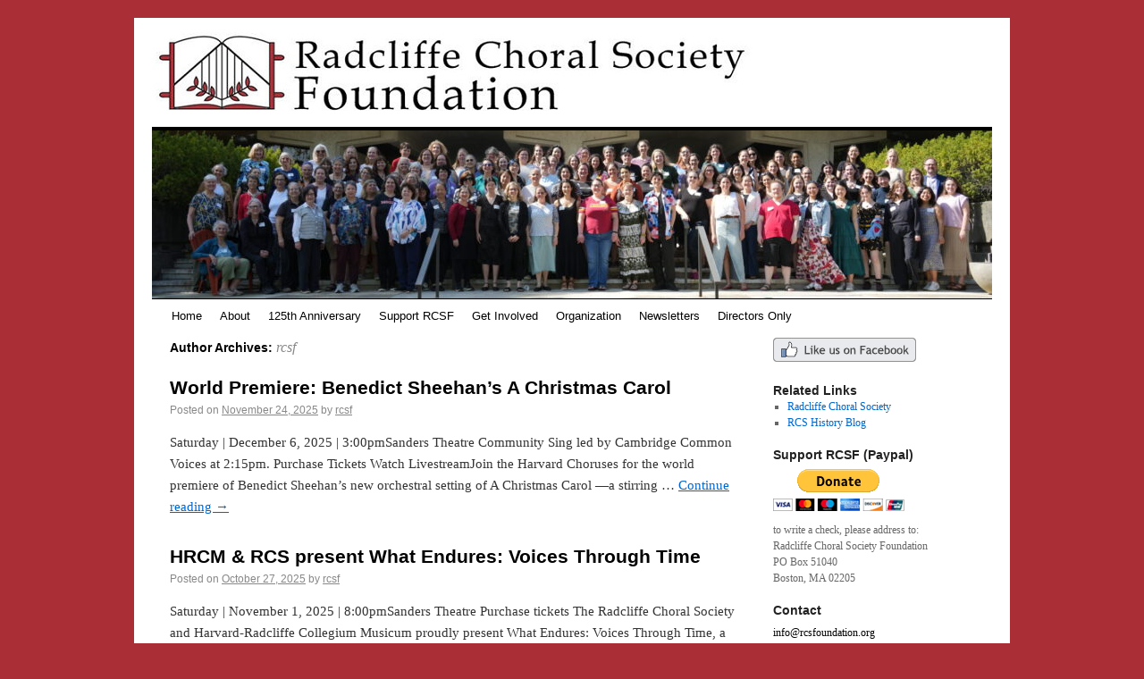

--- FILE ---
content_type: text/html; charset=UTF-8
request_url: http://www.rcsfoundation.org/author/rcsf/
body_size: 11629
content:
<!DOCTYPE html>
<html lang="en-US">
<head>
<meta charset="UTF-8" />
<title>rcsf | RCS Foundation</title>
<link rel="profile" href="http://gmpg.org/xfn/11" />
<link rel="stylesheet" type="text/css" media="all" href="http://www.rcsfoundation.org/wp-content/themes/twentytenchild/style.css" />
<link rel="pingback" href="http://www.rcsfoundation.org/xmlrpc.php" />
<meta name='robots' content='max-image-preview:large' />
<link rel='dns-prefetch' href='//secure.gravatar.com' />
<link rel='dns-prefetch' href='//platform-api.sharethis.com' />
<link rel='dns-prefetch' href='//stats.wp.com' />
<link rel='dns-prefetch' href='//v0.wordpress.com' />
<link rel="alternate" type="application/rss+xml" title="RCS Foundation &raquo; Feed" href="http://www.rcsfoundation.org/feed/" />
<link rel="alternate" type="application/rss+xml" title="RCS Foundation &raquo; Comments Feed" href="http://www.rcsfoundation.org/comments/feed/" />
<link rel="alternate" type="application/rss+xml" title="RCS Foundation &raquo; Posts by rcsf Feed" href="http://www.rcsfoundation.org/author/rcsf/feed/" />
<style id='wp-img-auto-sizes-contain-inline-css' type='text/css'>
img:is([sizes=auto i],[sizes^="auto," i]){contain-intrinsic-size:3000px 1500px}
/*# sourceURL=wp-img-auto-sizes-contain-inline-css */
</style>
<style id='wp-emoji-styles-inline-css' type='text/css'>

	img.wp-smiley, img.emoji {
		display: inline !important;
		border: none !important;
		box-shadow: none !important;
		height: 1em !important;
		width: 1em !important;
		margin: 0 0.07em !important;
		vertical-align: -0.1em !important;
		background: none !important;
		padding: 0 !important;
	}
/*# sourceURL=wp-emoji-styles-inline-css */
</style>
<style id='wp-block-library-inline-css' type='text/css'>
:root{--wp-block-synced-color:#7a00df;--wp-block-synced-color--rgb:122,0,223;--wp-bound-block-color:var(--wp-block-synced-color);--wp-editor-canvas-background:#ddd;--wp-admin-theme-color:#007cba;--wp-admin-theme-color--rgb:0,124,186;--wp-admin-theme-color-darker-10:#006ba1;--wp-admin-theme-color-darker-10--rgb:0,107,160.5;--wp-admin-theme-color-darker-20:#005a87;--wp-admin-theme-color-darker-20--rgb:0,90,135;--wp-admin-border-width-focus:2px}@media (min-resolution:192dpi){:root{--wp-admin-border-width-focus:1.5px}}.wp-element-button{cursor:pointer}:root .has-very-light-gray-background-color{background-color:#eee}:root .has-very-dark-gray-background-color{background-color:#313131}:root .has-very-light-gray-color{color:#eee}:root .has-very-dark-gray-color{color:#313131}:root .has-vivid-green-cyan-to-vivid-cyan-blue-gradient-background{background:linear-gradient(135deg,#00d084,#0693e3)}:root .has-purple-crush-gradient-background{background:linear-gradient(135deg,#34e2e4,#4721fb 50%,#ab1dfe)}:root .has-hazy-dawn-gradient-background{background:linear-gradient(135deg,#faaca8,#dad0ec)}:root .has-subdued-olive-gradient-background{background:linear-gradient(135deg,#fafae1,#67a671)}:root .has-atomic-cream-gradient-background{background:linear-gradient(135deg,#fdd79a,#004a59)}:root .has-nightshade-gradient-background{background:linear-gradient(135deg,#330968,#31cdcf)}:root .has-midnight-gradient-background{background:linear-gradient(135deg,#020381,#2874fc)}:root{--wp--preset--font-size--normal:16px;--wp--preset--font-size--huge:42px}.has-regular-font-size{font-size:1em}.has-larger-font-size{font-size:2.625em}.has-normal-font-size{font-size:var(--wp--preset--font-size--normal)}.has-huge-font-size{font-size:var(--wp--preset--font-size--huge)}.has-text-align-center{text-align:center}.has-text-align-left{text-align:left}.has-text-align-right{text-align:right}.has-fit-text{white-space:nowrap!important}#end-resizable-editor-section{display:none}.aligncenter{clear:both}.items-justified-left{justify-content:flex-start}.items-justified-center{justify-content:center}.items-justified-right{justify-content:flex-end}.items-justified-space-between{justify-content:space-between}.screen-reader-text{border:0;clip-path:inset(50%);height:1px;margin:-1px;overflow:hidden;padding:0;position:absolute;width:1px;word-wrap:normal!important}.screen-reader-text:focus{background-color:#ddd;clip-path:none;color:#444;display:block;font-size:1em;height:auto;left:5px;line-height:normal;padding:15px 23px 14px;text-decoration:none;top:5px;width:auto;z-index:100000}html :where(.has-border-color){border-style:solid}html :where([style*=border-top-color]){border-top-style:solid}html :where([style*=border-right-color]){border-right-style:solid}html :where([style*=border-bottom-color]){border-bottom-style:solid}html :where([style*=border-left-color]){border-left-style:solid}html :where([style*=border-width]){border-style:solid}html :where([style*=border-top-width]){border-top-style:solid}html :where([style*=border-right-width]){border-right-style:solid}html :where([style*=border-bottom-width]){border-bottom-style:solid}html :where([style*=border-left-width]){border-left-style:solid}html :where(img[class*=wp-image-]){height:auto;max-width:100%}:where(figure){margin:0 0 1em}html :where(.is-position-sticky){--wp-admin--admin-bar--position-offset:var(--wp-admin--admin-bar--height,0px)}@media screen and (max-width:600px){html :where(.is-position-sticky){--wp-admin--admin-bar--position-offset:0px}}

/*# sourceURL=wp-block-library-inline-css */
</style><style id='wp-block-heading-inline-css' type='text/css'>
h1:where(.wp-block-heading).has-background,h2:where(.wp-block-heading).has-background,h3:where(.wp-block-heading).has-background,h4:where(.wp-block-heading).has-background,h5:where(.wp-block-heading).has-background,h6:where(.wp-block-heading).has-background{padding:1.25em 2.375em}h1.has-text-align-left[style*=writing-mode]:where([style*=vertical-lr]),h1.has-text-align-right[style*=writing-mode]:where([style*=vertical-rl]),h2.has-text-align-left[style*=writing-mode]:where([style*=vertical-lr]),h2.has-text-align-right[style*=writing-mode]:where([style*=vertical-rl]),h3.has-text-align-left[style*=writing-mode]:where([style*=vertical-lr]),h3.has-text-align-right[style*=writing-mode]:where([style*=vertical-rl]),h4.has-text-align-left[style*=writing-mode]:where([style*=vertical-lr]),h4.has-text-align-right[style*=writing-mode]:where([style*=vertical-rl]),h5.has-text-align-left[style*=writing-mode]:where([style*=vertical-lr]),h5.has-text-align-right[style*=writing-mode]:where([style*=vertical-rl]),h6.has-text-align-left[style*=writing-mode]:where([style*=vertical-lr]),h6.has-text-align-right[style*=writing-mode]:where([style*=vertical-rl]){rotate:180deg}
/*# sourceURL=http://www.rcsfoundation.org/wp-includes/blocks/heading/style.min.css */
</style>
<style id='wp-block-paragraph-inline-css' type='text/css'>
.is-small-text{font-size:.875em}.is-regular-text{font-size:1em}.is-large-text{font-size:2.25em}.is-larger-text{font-size:3em}.has-drop-cap:not(:focus):first-letter{float:left;font-size:8.4em;font-style:normal;font-weight:100;line-height:.68;margin:.05em .1em 0 0;text-transform:uppercase}body.rtl .has-drop-cap:not(:focus):first-letter{float:none;margin-left:.1em}p.has-drop-cap.has-background{overflow:hidden}:root :where(p.has-background){padding:1.25em 2.375em}:where(p.has-text-color:not(.has-link-color)) a{color:inherit}p.has-text-align-left[style*="writing-mode:vertical-lr"],p.has-text-align-right[style*="writing-mode:vertical-rl"]{rotate:180deg}
/*# sourceURL=http://www.rcsfoundation.org/wp-includes/blocks/paragraph/style.min.css */
</style>
<style id='wp-block-table-inline-css' type='text/css'>
.wp-block-table{overflow-x:auto}.wp-block-table table{border-collapse:collapse;width:100%}.wp-block-table thead{border-bottom:3px solid}.wp-block-table tfoot{border-top:3px solid}.wp-block-table td,.wp-block-table th{border:1px solid;padding:.5em}.wp-block-table .has-fixed-layout{table-layout:fixed;width:100%}.wp-block-table .has-fixed-layout td,.wp-block-table .has-fixed-layout th{word-break:break-word}.wp-block-table.aligncenter,.wp-block-table.alignleft,.wp-block-table.alignright{display:table;width:auto}.wp-block-table.aligncenter td,.wp-block-table.aligncenter th,.wp-block-table.alignleft td,.wp-block-table.alignleft th,.wp-block-table.alignright td,.wp-block-table.alignright th{word-break:break-word}.wp-block-table .has-subtle-light-gray-background-color{background-color:#f3f4f5}.wp-block-table .has-subtle-pale-green-background-color{background-color:#e9fbe5}.wp-block-table .has-subtle-pale-blue-background-color{background-color:#e7f5fe}.wp-block-table .has-subtle-pale-pink-background-color{background-color:#fcf0ef}.wp-block-table.is-style-stripes{background-color:initial;border-collapse:inherit;border-spacing:0}.wp-block-table.is-style-stripes tbody tr:nth-child(odd){background-color:#f0f0f0}.wp-block-table.is-style-stripes.has-subtle-light-gray-background-color tbody tr:nth-child(odd){background-color:#f3f4f5}.wp-block-table.is-style-stripes.has-subtle-pale-green-background-color tbody tr:nth-child(odd){background-color:#e9fbe5}.wp-block-table.is-style-stripes.has-subtle-pale-blue-background-color tbody tr:nth-child(odd){background-color:#e7f5fe}.wp-block-table.is-style-stripes.has-subtle-pale-pink-background-color tbody tr:nth-child(odd){background-color:#fcf0ef}.wp-block-table.is-style-stripes td,.wp-block-table.is-style-stripes th{border-color:#0000}.wp-block-table.is-style-stripes{border-bottom:1px solid #f0f0f0}.wp-block-table .has-border-color td,.wp-block-table .has-border-color th,.wp-block-table .has-border-color tr,.wp-block-table .has-border-color>*{border-color:inherit}.wp-block-table table[style*=border-top-color] tr:first-child,.wp-block-table table[style*=border-top-color] tr:first-child td,.wp-block-table table[style*=border-top-color] tr:first-child th,.wp-block-table table[style*=border-top-color]>*,.wp-block-table table[style*=border-top-color]>* td,.wp-block-table table[style*=border-top-color]>* th{border-top-color:inherit}.wp-block-table table[style*=border-top-color] tr:not(:first-child){border-top-color:initial}.wp-block-table table[style*=border-right-color] td:last-child,.wp-block-table table[style*=border-right-color] th,.wp-block-table table[style*=border-right-color] tr,.wp-block-table table[style*=border-right-color]>*{border-right-color:inherit}.wp-block-table table[style*=border-bottom-color] tr:last-child,.wp-block-table table[style*=border-bottom-color] tr:last-child td,.wp-block-table table[style*=border-bottom-color] tr:last-child th,.wp-block-table table[style*=border-bottom-color]>*,.wp-block-table table[style*=border-bottom-color]>* td,.wp-block-table table[style*=border-bottom-color]>* th{border-bottom-color:inherit}.wp-block-table table[style*=border-bottom-color] tr:not(:last-child){border-bottom-color:initial}.wp-block-table table[style*=border-left-color] td:first-child,.wp-block-table table[style*=border-left-color] th,.wp-block-table table[style*=border-left-color] tr,.wp-block-table table[style*=border-left-color]>*{border-left-color:inherit}.wp-block-table table[style*=border-style] td,.wp-block-table table[style*=border-style] th,.wp-block-table table[style*=border-style] tr,.wp-block-table table[style*=border-style]>*{border-style:inherit}.wp-block-table table[style*=border-width] td,.wp-block-table table[style*=border-width] th,.wp-block-table table[style*=border-width] tr,.wp-block-table table[style*=border-width]>*{border-style:inherit;border-width:inherit}
/*# sourceURL=http://www.rcsfoundation.org/wp-includes/blocks/table/style.min.css */
</style>
<style id='global-styles-inline-css' type='text/css'>
:root{--wp--preset--aspect-ratio--square: 1;--wp--preset--aspect-ratio--4-3: 4/3;--wp--preset--aspect-ratio--3-4: 3/4;--wp--preset--aspect-ratio--3-2: 3/2;--wp--preset--aspect-ratio--2-3: 2/3;--wp--preset--aspect-ratio--16-9: 16/9;--wp--preset--aspect-ratio--9-16: 9/16;--wp--preset--color--black: #000000;--wp--preset--color--cyan-bluish-gray: #abb8c3;--wp--preset--color--white: #ffffff;--wp--preset--color--pale-pink: #f78da7;--wp--preset--color--vivid-red: #cf2e2e;--wp--preset--color--luminous-vivid-orange: #ff6900;--wp--preset--color--luminous-vivid-amber: #fcb900;--wp--preset--color--light-green-cyan: #7bdcb5;--wp--preset--color--vivid-green-cyan: #00d084;--wp--preset--color--pale-cyan-blue: #8ed1fc;--wp--preset--color--vivid-cyan-blue: #0693e3;--wp--preset--color--vivid-purple: #9b51e0;--wp--preset--gradient--vivid-cyan-blue-to-vivid-purple: linear-gradient(135deg,rgb(6,147,227) 0%,rgb(155,81,224) 100%);--wp--preset--gradient--light-green-cyan-to-vivid-green-cyan: linear-gradient(135deg,rgb(122,220,180) 0%,rgb(0,208,130) 100%);--wp--preset--gradient--luminous-vivid-amber-to-luminous-vivid-orange: linear-gradient(135deg,rgb(252,185,0) 0%,rgb(255,105,0) 100%);--wp--preset--gradient--luminous-vivid-orange-to-vivid-red: linear-gradient(135deg,rgb(255,105,0) 0%,rgb(207,46,46) 100%);--wp--preset--gradient--very-light-gray-to-cyan-bluish-gray: linear-gradient(135deg,rgb(238,238,238) 0%,rgb(169,184,195) 100%);--wp--preset--gradient--cool-to-warm-spectrum: linear-gradient(135deg,rgb(74,234,220) 0%,rgb(151,120,209) 20%,rgb(207,42,186) 40%,rgb(238,44,130) 60%,rgb(251,105,98) 80%,rgb(254,248,76) 100%);--wp--preset--gradient--blush-light-purple: linear-gradient(135deg,rgb(255,206,236) 0%,rgb(152,150,240) 100%);--wp--preset--gradient--blush-bordeaux: linear-gradient(135deg,rgb(254,205,165) 0%,rgb(254,45,45) 50%,rgb(107,0,62) 100%);--wp--preset--gradient--luminous-dusk: linear-gradient(135deg,rgb(255,203,112) 0%,rgb(199,81,192) 50%,rgb(65,88,208) 100%);--wp--preset--gradient--pale-ocean: linear-gradient(135deg,rgb(255,245,203) 0%,rgb(182,227,212) 50%,rgb(51,167,181) 100%);--wp--preset--gradient--electric-grass: linear-gradient(135deg,rgb(202,248,128) 0%,rgb(113,206,126) 100%);--wp--preset--gradient--midnight: linear-gradient(135deg,rgb(2,3,129) 0%,rgb(40,116,252) 100%);--wp--preset--font-size--small: 13px;--wp--preset--font-size--medium: 20px;--wp--preset--font-size--large: 36px;--wp--preset--font-size--x-large: 42px;--wp--preset--spacing--20: 0.44rem;--wp--preset--spacing--30: 0.67rem;--wp--preset--spacing--40: 1rem;--wp--preset--spacing--50: 1.5rem;--wp--preset--spacing--60: 2.25rem;--wp--preset--spacing--70: 3.38rem;--wp--preset--spacing--80: 5.06rem;--wp--preset--shadow--natural: 6px 6px 9px rgba(0, 0, 0, 0.2);--wp--preset--shadow--deep: 12px 12px 50px rgba(0, 0, 0, 0.4);--wp--preset--shadow--sharp: 6px 6px 0px rgba(0, 0, 0, 0.2);--wp--preset--shadow--outlined: 6px 6px 0px -3px rgb(255, 255, 255), 6px 6px rgb(0, 0, 0);--wp--preset--shadow--crisp: 6px 6px 0px rgb(0, 0, 0);}:where(.is-layout-flex){gap: 0.5em;}:where(.is-layout-grid){gap: 0.5em;}body .is-layout-flex{display: flex;}.is-layout-flex{flex-wrap: wrap;align-items: center;}.is-layout-flex > :is(*, div){margin: 0;}body .is-layout-grid{display: grid;}.is-layout-grid > :is(*, div){margin: 0;}:where(.wp-block-columns.is-layout-flex){gap: 2em;}:where(.wp-block-columns.is-layout-grid){gap: 2em;}:where(.wp-block-post-template.is-layout-flex){gap: 1.25em;}:where(.wp-block-post-template.is-layout-grid){gap: 1.25em;}.has-black-color{color: var(--wp--preset--color--black) !important;}.has-cyan-bluish-gray-color{color: var(--wp--preset--color--cyan-bluish-gray) !important;}.has-white-color{color: var(--wp--preset--color--white) !important;}.has-pale-pink-color{color: var(--wp--preset--color--pale-pink) !important;}.has-vivid-red-color{color: var(--wp--preset--color--vivid-red) !important;}.has-luminous-vivid-orange-color{color: var(--wp--preset--color--luminous-vivid-orange) !important;}.has-luminous-vivid-amber-color{color: var(--wp--preset--color--luminous-vivid-amber) !important;}.has-light-green-cyan-color{color: var(--wp--preset--color--light-green-cyan) !important;}.has-vivid-green-cyan-color{color: var(--wp--preset--color--vivid-green-cyan) !important;}.has-pale-cyan-blue-color{color: var(--wp--preset--color--pale-cyan-blue) !important;}.has-vivid-cyan-blue-color{color: var(--wp--preset--color--vivid-cyan-blue) !important;}.has-vivid-purple-color{color: var(--wp--preset--color--vivid-purple) !important;}.has-black-background-color{background-color: var(--wp--preset--color--black) !important;}.has-cyan-bluish-gray-background-color{background-color: var(--wp--preset--color--cyan-bluish-gray) !important;}.has-white-background-color{background-color: var(--wp--preset--color--white) !important;}.has-pale-pink-background-color{background-color: var(--wp--preset--color--pale-pink) !important;}.has-vivid-red-background-color{background-color: var(--wp--preset--color--vivid-red) !important;}.has-luminous-vivid-orange-background-color{background-color: var(--wp--preset--color--luminous-vivid-orange) !important;}.has-luminous-vivid-amber-background-color{background-color: var(--wp--preset--color--luminous-vivid-amber) !important;}.has-light-green-cyan-background-color{background-color: var(--wp--preset--color--light-green-cyan) !important;}.has-vivid-green-cyan-background-color{background-color: var(--wp--preset--color--vivid-green-cyan) !important;}.has-pale-cyan-blue-background-color{background-color: var(--wp--preset--color--pale-cyan-blue) !important;}.has-vivid-cyan-blue-background-color{background-color: var(--wp--preset--color--vivid-cyan-blue) !important;}.has-vivid-purple-background-color{background-color: var(--wp--preset--color--vivid-purple) !important;}.has-black-border-color{border-color: var(--wp--preset--color--black) !important;}.has-cyan-bluish-gray-border-color{border-color: var(--wp--preset--color--cyan-bluish-gray) !important;}.has-white-border-color{border-color: var(--wp--preset--color--white) !important;}.has-pale-pink-border-color{border-color: var(--wp--preset--color--pale-pink) !important;}.has-vivid-red-border-color{border-color: var(--wp--preset--color--vivid-red) !important;}.has-luminous-vivid-orange-border-color{border-color: var(--wp--preset--color--luminous-vivid-orange) !important;}.has-luminous-vivid-amber-border-color{border-color: var(--wp--preset--color--luminous-vivid-amber) !important;}.has-light-green-cyan-border-color{border-color: var(--wp--preset--color--light-green-cyan) !important;}.has-vivid-green-cyan-border-color{border-color: var(--wp--preset--color--vivid-green-cyan) !important;}.has-pale-cyan-blue-border-color{border-color: var(--wp--preset--color--pale-cyan-blue) !important;}.has-vivid-cyan-blue-border-color{border-color: var(--wp--preset--color--vivid-cyan-blue) !important;}.has-vivid-purple-border-color{border-color: var(--wp--preset--color--vivid-purple) !important;}.has-vivid-cyan-blue-to-vivid-purple-gradient-background{background: var(--wp--preset--gradient--vivid-cyan-blue-to-vivid-purple) !important;}.has-light-green-cyan-to-vivid-green-cyan-gradient-background{background: var(--wp--preset--gradient--light-green-cyan-to-vivid-green-cyan) !important;}.has-luminous-vivid-amber-to-luminous-vivid-orange-gradient-background{background: var(--wp--preset--gradient--luminous-vivid-amber-to-luminous-vivid-orange) !important;}.has-luminous-vivid-orange-to-vivid-red-gradient-background{background: var(--wp--preset--gradient--luminous-vivid-orange-to-vivid-red) !important;}.has-very-light-gray-to-cyan-bluish-gray-gradient-background{background: var(--wp--preset--gradient--very-light-gray-to-cyan-bluish-gray) !important;}.has-cool-to-warm-spectrum-gradient-background{background: var(--wp--preset--gradient--cool-to-warm-spectrum) !important;}.has-blush-light-purple-gradient-background{background: var(--wp--preset--gradient--blush-light-purple) !important;}.has-blush-bordeaux-gradient-background{background: var(--wp--preset--gradient--blush-bordeaux) !important;}.has-luminous-dusk-gradient-background{background: var(--wp--preset--gradient--luminous-dusk) !important;}.has-pale-ocean-gradient-background{background: var(--wp--preset--gradient--pale-ocean) !important;}.has-electric-grass-gradient-background{background: var(--wp--preset--gradient--electric-grass) !important;}.has-midnight-gradient-background{background: var(--wp--preset--gradient--midnight) !important;}.has-small-font-size{font-size: var(--wp--preset--font-size--small) !important;}.has-medium-font-size{font-size: var(--wp--preset--font-size--medium) !important;}.has-large-font-size{font-size: var(--wp--preset--font-size--large) !important;}.has-x-large-font-size{font-size: var(--wp--preset--font-size--x-large) !important;}
/*# sourceURL=global-styles-inline-css */
</style>

<style id='classic-theme-styles-inline-css' type='text/css'>
/*! This file is auto-generated */
.wp-block-button__link{color:#fff;background-color:#32373c;border-radius:9999px;box-shadow:none;text-decoration:none;padding:calc(.667em + 2px) calc(1.333em + 2px);font-size:1.125em}.wp-block-file__button{background:#32373c;color:#fff;text-decoration:none}
/*# sourceURL=/wp-includes/css/classic-themes.min.css */
</style>
<link rel='stylesheet' id='usp_style-css' href='http://www.rcsfoundation.org/wp-content/plugins/user-submitted-posts/resources/usp.css?ver=20260113' type='text/css' media='all' />
<script type="text/javascript" src="http://www.rcsfoundation.org/wp-includes/js/jquery/jquery.min.js?ver=3.7.1" id="jquery-core-js"></script>
<script type="text/javascript" src="http://www.rcsfoundation.org/wp-includes/js/jquery/jquery-migrate.min.js?ver=3.4.1" id="jquery-migrate-js"></script>
<script type="text/javascript" src="http://www.rcsfoundation.org/wp-content/plugins/user-submitted-posts/resources/jquery.cookie.js?ver=20260113" id="usp_cookie-js"></script>
<script type="text/javascript" src="http://www.rcsfoundation.org/wp-content/plugins/user-submitted-posts/resources/jquery.parsley.min.js?ver=20260113" id="usp_parsley-js"></script>
<script type="text/javascript" id="usp_core-js-before">
/* <![CDATA[ */
var usp_custom_field = "usp_custom_field"; var usp_custom_field_2 = "usp_custom_field_2"; var usp_custom_checkbox = "usp_custom_checkbox"; var usp_case_sensitivity = "false"; var usp_min_images = 0; var usp_max_images = 1; var usp_parsley_error = "Incorrect response."; var usp_multiple_cats = 0; var usp_existing_tags = 0; var usp_recaptcha_disp = "hide"; var usp_recaptcha_vers = "2"; var usp_recaptcha_key = ""; var challenge_nonce = "25c8b932dd"; var ajax_url = "http:\/\/www.rcsfoundation.org\/wp-admin\/admin-ajax.php"; 
//# sourceURL=usp_core-js-before
/* ]]> */
</script>
<script type="text/javascript" src="http://www.rcsfoundation.org/wp-content/plugins/user-submitted-posts/resources/jquery.usp.core.js?ver=20260113" id="usp_core-js"></script>
<script type="text/javascript" src="//platform-api.sharethis.com/js/sharethis.js#source=googleanalytics-wordpress#product=ga&amp;property=5f060fb07ca2350012f7413f" id="googleanalytics-platform-sharethis-js"></script>
<link rel="https://api.w.org/" href="http://www.rcsfoundation.org/wp-json/" /><link rel="alternate" title="JSON" type="application/json" href="http://www.rcsfoundation.org/wp-json/wp/v2/users/1" /><link rel="EditURI" type="application/rsd+xml" title="RSD" href="http://www.rcsfoundation.org/xmlrpc.php?rsd" />
<meta name="generator" content="WordPress 6.9" />
	<style>img#wpstats{display:none}</style>
		<script>
(function() {
	(function (i, s, o, g, r, a, m) {
		i['GoogleAnalyticsObject'] = r;
		i[r] = i[r] || function () {
				(i[r].q = i[r].q || []).push(arguments)
			}, i[r].l = 1 * new Date();
		a = s.createElement(o),
			m = s.getElementsByTagName(o)[0];
		a.async = 1;
		a.src = g;
		m.parentNode.insertBefore(a, m)
	})(window, document, 'script', 'https://google-analytics.com/analytics.js', 'ga');

	ga('create', 'UA-27750802-1', 'auto');
			ga('send', 'pageview');
	})();
</script>
<style type="text/css" id="custom-background-css">
body.custom-background { background-color: #a92e35; }
</style>
	
<!-- Jetpack Open Graph Tags -->
<meta property="og:type" content="profile" />
<meta property="og:title" content="rcsf" />
<meta property="og:url" content="http://www.rcsfoundation.org/author/rcsf/" />
<meta property="profile:first_name" content="Anne" />
<meta property="profile:last_name" content="Liu" />
<meta property="og:site_name" content="RCS Foundation" />
<meta property="og:image" content="https://secure.gravatar.com/avatar/9cb73ab745b9f9940a11af16b21e5d881dd61affec230d4b97e76874c3f93b13?s=200&#038;d=mm&#038;r=g" />
<meta property="og:image:alt" content="rcsf" />
<meta property="og:locale" content="en_US" />

<!-- End Jetpack Open Graph Tags -->
		<style type="text/css" id="wp-custom-css">
			#access ul ul a {
	color: #D3D3D3;
}
#access ul ul a:hover {
	color: white;
}		</style>
		</head>

<body class="archive author author-rcsf author-1 custom-background wp-theme-twentyten wp-child-theme-twentytenchild">
<div id="wrapper" class="hfeed">
	<div id="header">
		<div id="masthead">
			<div id="branding" role="banner">
								<div id="site-title">
					<span>
						<a href="http://www.rcsfoundation.org/" title="RCS Foundation" rel="home">RCS Foundation</a>
					</span>
				</div>
				<div id="site-description"></div>

										<img src="http://www.rcsfoundation.org/wp-content/uploads/2025/06/cropped-RCS-125th-Group-Shot-scaled-e1749130287593.jpg" width="940" height="188" alt="" />
								</div><!-- #branding -->

			<div id="access" role="navigation">
			  				<div class="skip-link screen-reader-text"><a href="#content" title="Skip to content">Skip to content</a></div>
								<div class="menu-header"><ul id="menu-home" class="menu"><li id="menu-item-168" class="menu-item menu-item-type-custom menu-item-object-custom menu-item-home menu-item-168"><a href="http://www.rcsfoundation.org/">Home</a></li>
<li id="menu-item-37" class="menu-item menu-item-type-post_type menu-item-object-page menu-item-37"><a href="http://www.rcsfoundation.org/about/">About</a></li>
<li id="menu-item-1140" class="menu-item menu-item-type-post_type menu-item-object-page menu-item-has-children menu-item-1140"><a href="http://www.rcsfoundation.org/125th/">125th Anniversary</a>
<ul class="sub-menu">
	<li id="menu-item-1372" class="menu-item menu-item-type-post_type menu-item-object-page menu-item-1372"><a href="http://www.rcsfoundation.org/125th-anniversary-schedule/">Schedule</a></li>
</ul>
</li>
<li id="menu-item-31" class="menu-item menu-item-type-post_type menu-item-object-page menu-item-31"><a href="http://www.rcsfoundation.org/support-rcsf/">Support RCSF</a></li>
<li id="menu-item-33" class="menu-item menu-item-type-post_type menu-item-object-page menu-item-33"><a href="http://www.rcsfoundation.org/get-involved/">Get Involved</a></li>
<li id="menu-item-264" class="menu-item menu-item-type-post_type menu-item-object-page menu-item-264"><a href="http://www.rcsfoundation.org/committees/">Organization</a></li>
<li id="menu-item-32" class="menu-item menu-item-type-post_type menu-item-object-page menu-item-32"><a href="http://www.rcsfoundation.org/newsletters/">Newsletters</a></li>
<li id="menu-item-36" class="menu-item menu-item-type-post_type menu-item-object-page menu-item-36"><a href="http://www.rcsfoundation.org/directors-only/">Directors Only</a></li>
</ul></div>			</div><!-- #access -->
		</div><!-- #masthead -->
	</div><!-- #header -->

	<div id="main">

		<div id="container">
			<div id="content" role="main">


				<h1 class="page-title author">Author Archives: <span class='vcard'><a class='url fn n' href='http://www.rcsfoundation.org/author/rcsf/' title='rcsf' rel='me'>rcsf</a></span></h1>



	<div id="nav-above" class="navigation">
		<div class="nav-previous"><a href="http://www.rcsfoundation.org/author/rcsf/page/2/" ><span class="meta-nav">&larr;</span> Older posts</a></div>
		<div class="nav-next"></div>
	</div><!-- #nav-above -->




			<div id="post-1552" class="post-1552 post type-post status-publish format-standard hentry category-announcements">
			<h2 class="entry-title"><a href="http://www.rcsfoundation.org/2025/11/24/world-premiere-benedict-sheehans-a-christmas-carol/" title="Permalink to World Premiere: Benedict Sheehan&#8217;s A Christmas Carol" rel="bookmark">World Premiere: Benedict Sheehan&#8217;s A Christmas Carol</a></h2>

			<div class="entry-meta">
				<span class="meta-prep meta-prep-author">Posted on</span> <a href="http://www.rcsfoundation.org/2025/11/24/world-premiere-benedict-sheehans-a-christmas-carol/" title="10:12 pm" rel="bookmark"><span class="entry-date">November 24, 2025</span></a> <span class="meta-sep">by</span> <span class="author vcard"><a class="url fn n" href="http://www.rcsfoundation.org/author/rcsf/" title="View all posts by rcsf">rcsf</a></span>			</div><!-- .entry-meta -->

				<div class="entry-summary">
				<p>Saturday | December 6, 2025 | 3:00pmSanders Theatre Community Sing led by Cambridge Common Voices at 2:15pm. Purchase Tickets Watch LivestreamJoin the Harvard Choruses for the world premiere of Benedict Sheehan’s new orchestral setting of A Christmas Carol —a stirring &hellip; <a href="http://www.rcsfoundation.org/2025/11/24/world-premiere-benedict-sheehans-a-christmas-carol/">Continue reading <span class="meta-nav">&rarr;</span></a></p>
			</div><!-- .entry-summary -->
	
			<div class="entry-utility">
									<span class="cat-links">
						<span class="entry-utility-prep entry-utility-prep-cat-links">Posted in</span> <a href="http://www.rcsfoundation.org/category/announcements/" rel="category tag">Announcements</a>					</span>
					<span class="meta-sep">|</span>
												<span class="comments-link"><span>Comments Off<span class="screen-reader-text"> on World Premiere: Benedict Sheehan&#8217;s A Christmas Carol</span></span></span>
							</div><!-- .entry-utility -->
		</div><!-- #post-## -->

		
	


			<div id="post-1542" class="post-1542 post type-post status-publish format-standard hentry category-announcements">
			<h2 class="entry-title"><a href="http://www.rcsfoundation.org/2025/10/27/hrcm-rcs-present-what-endures-voices-through-time/" title="Permalink to HRCM &amp; RCS present What Endures: Voices Through Time" rel="bookmark">HRCM &amp; RCS present What Endures: Voices Through Time</a></h2>

			<div class="entry-meta">
				<span class="meta-prep meta-prep-author">Posted on</span> <a href="http://www.rcsfoundation.org/2025/10/27/hrcm-rcs-present-what-endures-voices-through-time/" title="8:36 am" rel="bookmark"><span class="entry-date">October 27, 2025</span></a> <span class="meta-sep">by</span> <span class="author vcard"><a class="url fn n" href="http://www.rcsfoundation.org/author/rcsf/" title="View all posts by rcsf">rcsf</a></span>			</div><!-- .entry-meta -->

				<div class="entry-summary">
				<p>Saturday | November 1, 2025 | 8:00pmSanders Theatre Purchase tickets The Radcliffe Choral Society and Harvard-Radcliffe Collegium Musicum proudly present What Endures: Voices Through Time, a collaborative concert featuring Windborne, the acclaimed vocal quartet known for their fearless harmony and &hellip; <a href="http://www.rcsfoundation.org/2025/10/27/hrcm-rcs-present-what-endures-voices-through-time/">Continue reading <span class="meta-nav">&rarr;</span></a></p>
			</div><!-- .entry-summary -->
	
			<div class="entry-utility">
									<span class="cat-links">
						<span class="entry-utility-prep entry-utility-prep-cat-links">Posted in</span> <a href="http://www.rcsfoundation.org/category/announcements/" rel="category tag">Announcements</a>					</span>
					<span class="meta-sep">|</span>
												<span class="comments-link"><span>Comments Off<span class="screen-reader-text"> on HRCM &amp; RCS present What Endures: Voices Through Time</span></span></span>
							</div><!-- .entry-utility -->
		</div><!-- #post-## -->

		
	


			<div id="post-1538" class="post-1538 post type-post status-publish format-standard hentry category-announcements">
			<h2 class="entry-title"><a href="http://www.rcsfoundation.org/2025/10/15/in-person-alum-events-nov-1-in-cambridge/" title="Permalink to In Person Alum Events: Nov 1 in Cambridge" rel="bookmark">In Person Alum Events: Nov 1 in Cambridge</a></h2>

			<div class="entry-meta">
				<span class="meta-prep meta-prep-author">Posted on</span> <a href="http://www.rcsfoundation.org/2025/10/15/in-person-alum-events-nov-1-in-cambridge/" title="5:07 pm" rel="bookmark"><span class="entry-date">October 15, 2025</span></a> <span class="meta-sep">by</span> <span class="author vcard"><a class="url fn n" href="http://www.rcsfoundation.org/author/rcsf/" title="View all posts by rcsf">rcsf</a></span>			</div><!-- .entry-meta -->

				<div class="entry-summary">
				<p>Connect with RCSF in Cambridge: Alum Events for Saturday, 1 November 2025, Family Weekend 1:30 pm Guided Tour of &#8220;To Sing Fine Music&#8221; at the Loeb Music Library Join graduate student Maria Alejandra Privado and curator Christina Linklater, who created &hellip; <a href="http://www.rcsfoundation.org/2025/10/15/in-person-alum-events-nov-1-in-cambridge/">Continue reading <span class="meta-nav">&rarr;</span></a></p>
			</div><!-- .entry-summary -->
	
			<div class="entry-utility">
									<span class="cat-links">
						<span class="entry-utility-prep entry-utility-prep-cat-links">Posted in</span> <a href="http://www.rcsfoundation.org/category/announcements/" rel="category tag">Announcements</a>					</span>
					<span class="meta-sep">|</span>
												<span class="comments-link"><span>Comments Off<span class="screen-reader-text"> on In Person Alum Events: Nov 1 in Cambridge</span></span></span>
							</div><!-- .entry-utility -->
		</div><!-- #post-## -->

		
	


			<div id="post-1536" class="post-1536 post type-post status-publish format-standard hentry category-announcements">
			<h2 class="entry-title"><a href="http://www.rcsfoundation.org/2025/10/14/rcs-25-26-season-overview/" title="Permalink to RCS &#8217;25-&#8217;26 Season Overview" rel="bookmark">RCS &#8217;25-&#8217;26 Season Overview</a></h2>

			<div class="entry-meta">
				<span class="meta-prep meta-prep-author">Posted on</span> <a href="http://www.rcsfoundation.org/2025/10/14/rcs-25-26-season-overview/" title="4:54 pm" rel="bookmark"><span class="entry-date">October 14, 2025</span></a> <span class="meta-sep">by</span> <span class="author vcard"><a class="url fn n" href="http://www.rcsfoundation.org/author/rcsf/" title="View all posts by rcsf">rcsf</a></span>			</div><!-- .entry-meta -->

				<div class="entry-summary">
				<p>The RCS Season ahead&#8211;please do join us in Cambridge! Family Weekend Concert with Radcliffe Choral Society and Harvard-Radcliffe Collegium Musicum Saturday, November 1, 2025 | 8:00 PM EDT |&nbsp;​Sanders Theatre, Harvard University​ Harvard-Yale Football Concert with Radcliffe Choral Society, Harvard &hellip; <a href="http://www.rcsfoundation.org/2025/10/14/rcs-25-26-season-overview/">Continue reading <span class="meta-nav">&rarr;</span></a></p>
			</div><!-- .entry-summary -->
	
			<div class="entry-utility">
									<span class="cat-links">
						<span class="entry-utility-prep entry-utility-prep-cat-links">Posted in</span> <a href="http://www.rcsfoundation.org/category/announcements/" rel="category tag">Announcements</a>					</span>
					<span class="meta-sep">|</span>
												<span class="comments-link"><span>Comments Off<span class="screen-reader-text"> on RCS &#8217;25-&#8217;26 Season Overview</span></span></span>
							</div><!-- .entry-utility -->
		</div><!-- #post-## -->

		
	


			<div id="post-1502" class="post-1502 post type-post status-publish format-standard hentry category-announcements">
			<h2 class="entry-title"><a href="http://www.rcsfoundation.org/2025/06/05/4-choir-alum-sing-on-alumni-day-june-6-at-3pm/" title="Permalink to 4-Choir Alum Sing on Alumni Day: June 6 at 3pm" rel="bookmark">4-Choir Alum Sing on Alumni Day: June 6 at 3pm</a></h2>

			<div class="entry-meta">
				<span class="meta-prep meta-prep-author">Posted on</span> <a href="http://www.rcsfoundation.org/2025/06/05/4-choir-alum-sing-on-alumni-day-june-6-at-3pm/" title="8:14 am" rel="bookmark"><span class="entry-date">June 5, 2025</span></a> <span class="meta-sep">by</span> <span class="author vcard"><a class="url fn n" href="http://www.rcsfoundation.org/author/rcsf/" title="View all posts by rcsf">rcsf</a></span>			</div><!-- .entry-meta -->

				<div class="entry-summary">
				<p>Come sing with your fellow alums and share again in the magic of collective music at a reunion sing for alums of the Harvard University Choir, Harvard-Radcliffe Collegium Musicum, Radcliffe Choral Society, and Harvard Glee Club. Repertoire probably including the &hellip; <a href="http://www.rcsfoundation.org/2025/06/05/4-choir-alum-sing-on-alumni-day-june-6-at-3pm/">Continue reading <span class="meta-nav">&rarr;</span></a></p>
			</div><!-- .entry-summary -->
	
			<div class="entry-utility">
									<span class="cat-links">
						<span class="entry-utility-prep entry-utility-prep-cat-links">Posted in</span> <a href="http://www.rcsfoundation.org/category/announcements/" rel="category tag">Announcements</a>					</span>
					<span class="meta-sep">|</span>
												<span class="comments-link"><span>Comments Off<span class="screen-reader-text"> on 4-Choir Alum Sing on Alumni Day: June 6 at 3pm</span></span></span>
							</div><!-- .entry-utility -->
		</div><!-- #post-## -->

		
	


			<div id="post-1498" class="post-1498 post type-post status-publish format-standard hentry category-announcements">
			<h2 class="entry-title"><a href="http://www.rcsfoundation.org/2025/05/23/rcsf-annual-meeting-on-saturday-may-31-2025-2-3-pm-et-via-zoom/" title="Permalink to RCSF Annual Meeting on Saturday, May 31, 2025, 2-3 pm ET via Zoom" rel="bookmark">RCSF Annual Meeting on Saturday, May 31, 2025, 2-3 pm ET via Zoom</a></h2>

			<div class="entry-meta">
				<span class="meta-prep meta-prep-author">Posted on</span> <a href="http://www.rcsfoundation.org/2025/05/23/rcsf-annual-meeting-on-saturday-may-31-2025-2-3-pm-et-via-zoom/" title="10:29 am" rel="bookmark"><span class="entry-date">May 23, 2025</span></a> <span class="meta-sep">by</span> <span class="author vcard"><a class="url fn n" href="http://www.rcsfoundation.org/author/rcsf/" title="View all posts by rcsf">rcsf</a></span>			</div><!-- .entry-meta -->

				<div class="entry-summary">
				<p>Singing at the 125th Reunion, including alum composers Edna Yeh and Jenny Yao. Photo by John Park RCSF Annual Meeting May 31, 2025Please join the RCSF Annual Meeting on Saturday, May 31, 2025, 2-3 pm ET via Zoom. The agenda includes election of &hellip; <a href="http://www.rcsfoundation.org/2025/05/23/rcsf-annual-meeting-on-saturday-may-31-2025-2-3-pm-et-via-zoom/">Continue reading <span class="meta-nav">&rarr;</span></a></p>
			</div><!-- .entry-summary -->
	
			<div class="entry-utility">
									<span class="cat-links">
						<span class="entry-utility-prep entry-utility-prep-cat-links">Posted in</span> <a href="http://www.rcsfoundation.org/category/announcements/" rel="category tag">Announcements</a>					</span>
					<span class="meta-sep">|</span>
												<span class="comments-link"><span>Comments Off<span class="screen-reader-text"> on RCSF Annual Meeting on Saturday, May 31, 2025, 2-3 pm ET via Zoom</span></span></span>
							</div><!-- .entry-utility -->
		</div><!-- #post-## -->

		
	


			<div id="post-1399" class="post-1399 post type-post status-publish format-standard hentry category-announcements">
			<h2 class="entry-title"><a href="http://www.rcsfoundation.org/2025/02/21/march-1st-rcs-presents-american-jezebel-the-trial-of-anne-hutchinson/" title="Permalink to March 1st RCS Presents American Jezebel: The Trial of Anne Hutchinson" rel="bookmark">March 1st RCS Presents American Jezebel: The Trial of Anne Hutchinson</a></h2>

			<div class="entry-meta">
				<span class="meta-prep meta-prep-author">Posted on</span> <a href="http://www.rcsfoundation.org/2025/02/21/march-1st-rcs-presents-american-jezebel-the-trial-of-anne-hutchinson/" title="11:43 am" rel="bookmark"><span class="entry-date">February 21, 2025</span></a> <span class="meta-sep">by</span> <span class="author vcard"><a class="url fn n" href="http://www.rcsfoundation.org/author/rcsf/" title="View all posts by rcsf">rcsf</a></span>			</div><!-- .entry-meta -->

				<div class="entry-summary">
				<p>Politics, sex, religion, and power converge in the turbulent Massachusetts Bay Colony, culminating in the 1637 trial of Puritan Anne Hutchinson. In a gripping new opera by James Kallembach, this dramatic chapter of Boston&#8217;s history comes to life, delving into &hellip; <a href="http://www.rcsfoundation.org/2025/02/21/march-1st-rcs-presents-american-jezebel-the-trial-of-anne-hutchinson/">Continue reading <span class="meta-nav">&rarr;</span></a></p>
			</div><!-- .entry-summary -->
	
			<div class="entry-utility">
									<span class="cat-links">
						<span class="entry-utility-prep entry-utility-prep-cat-links">Posted in</span> <a href="http://www.rcsfoundation.org/category/announcements/" rel="category tag">Announcements</a>					</span>
					<span class="meta-sep">|</span>
												<span class="comments-link"><span>Comments Off<span class="screen-reader-text"> on March 1st RCS Presents American Jezebel: The Trial of Anne Hutchinson</span></span></span>
							</div><!-- .entry-utility -->
		</div><!-- #post-## -->

		
	


			<div id="post-1353" class="post-1353 post type-post status-publish format-standard hentry category-announcements">
			<h2 class="entry-title"><a href="http://www.rcsfoundation.org/2024/11/15/nov-22-harvard-yale-football-concert-plus-virtual-watch-party/" title="Permalink to Nov 22 Harvard-Yale Football Concert, plus virtual watch party!" rel="bookmark">Nov 22 Harvard-Yale Football Concert, plus virtual watch party!</a></h2>

			<div class="entry-meta">
				<span class="meta-prep meta-prep-author">Posted on</span> <a href="http://www.rcsfoundation.org/2024/11/15/nov-22-harvard-yale-football-concert-plus-virtual-watch-party/" title="1:48 pm" rel="bookmark"><span class="entry-date">November 15, 2024</span></a> <span class="meta-sep">by</span> <span class="author vcard"><a class="url fn n" href="http://www.rcsfoundation.org/author/rcsf/" title="View all posts by rcsf">rcsf</a></span>			</div><!-- .entry-meta -->

				<div class="entry-summary">
				<p>Enjoy an evening of music at the 123rd Annual Harvard-Yale Football Concert with the Radcliffe Choral Society, Harvard Glee Club, and Yale Glee Club, on Friday, November 22 at 8pm. All three ensembles will present eclectic works from various traditions, &hellip; <a href="http://www.rcsfoundation.org/2024/11/15/nov-22-harvard-yale-football-concert-plus-virtual-watch-party/">Continue reading <span class="meta-nav">&rarr;</span></a></p>
			</div><!-- .entry-summary -->
	
			<div class="entry-utility">
									<span class="cat-links">
						<span class="entry-utility-prep entry-utility-prep-cat-links">Posted in</span> <a href="http://www.rcsfoundation.org/category/announcements/" rel="category tag">Announcements</a>					</span>
					<span class="meta-sep">|</span>
												<span class="comments-link"><span>Comments Off<span class="screen-reader-text"> on Nov 22 Harvard-Yale Football Concert, plus virtual watch party!</span></span></span>
							</div><!-- .entry-utility -->
		</div><!-- #post-## -->

		
	


			<div id="post-1345" class="post-1345 post type-post status-publish format-standard hentry category-announcements">
			<h2 class="entry-title"><a href="http://www.rcsfoundation.org/2024/11/15/rcs-at-symphony-hall-nov-17/" title="Permalink to RCS at Symphony Hall Nov 17" rel="bookmark">RCS at Symphony Hall Nov 17</a></h2>

			<div class="entry-meta">
				<span class="meta-prep meta-prep-author">Posted on</span> <a href="http://www.rcsfoundation.org/2024/11/15/rcs-at-symphony-hall-nov-17/" title="1:33 pm" rel="bookmark"><span class="entry-date">November 15, 2024</span></a> <span class="meta-sep">by</span> <span class="author vcard"><a class="url fn n" href="http://www.rcsfoundation.org/author/rcsf/" title="View all posts by rcsf">rcsf</a></span>			</div><!-- .entry-meta -->

				<div class="entry-summary">
				<p>On Sunday, November 17 at 3:00pm, RCS will perform Gustav Holst&#8217;s The Planets with Boston Philharmonic. The program also includes Purcell&#8217;s Chacony in G minor and the Elgar Cello Concerto. For tickets and further information, please visit: https://www.bostonphil.org/concerts/2024-2025/bpo2-elgar-holst &nbsp;  </p>
			</div><!-- .entry-summary -->
	
			<div class="entry-utility">
									<span class="cat-links">
						<span class="entry-utility-prep entry-utility-prep-cat-links">Posted in</span> <a href="http://www.rcsfoundation.org/category/announcements/" rel="category tag">Announcements</a>					</span>
					<span class="meta-sep">|</span>
												<span class="comments-link"><span>Comments Off<span class="screen-reader-text"> on RCS at Symphony Hall Nov 17</span></span></span>
							</div><!-- .entry-utility -->
		</div><!-- #post-## -->

		
	


			<div id="post-1245" class="post-1245 post type-post status-publish format-standard hentry category-announcements">
			<h2 class="entry-title"><a href="http://www.rcsfoundation.org/2024/10/16/rcs-oct-26-within-our-reach/" title="Permalink to RCS Oct 26: Within Our Reach" rel="bookmark">RCS Oct 26: Within Our Reach</a></h2>

			<div class="entry-meta">
				<span class="meta-prep meta-prep-author">Posted on</span> <a href="http://www.rcsfoundation.org/2024/10/16/rcs-oct-26-within-our-reach/" title="12:45 pm" rel="bookmark"><span class="entry-date">October 16, 2024</span></a> <span class="meta-sep">by</span> <span class="author vcard"><a class="url fn n" href="http://www.rcsfoundation.org/author/rcsf/" title="View all posts by rcsf">rcsf</a></span>			</div><!-- .entry-meta -->

				<div class="entry-summary">
				<p>RCS Presents Within Our Reach Saturday, October 26, 2024 at 8:00pm Sanders Theatre and via Livestream Join the Harvard-Radcliffe Collegium Musicum and guest artist, tenor Fred VanNess, and the Radcliffe Choral Society for an evening of choral music featuring works &hellip; <a href="http://www.rcsfoundation.org/2024/10/16/rcs-oct-26-within-our-reach/">Continue reading <span class="meta-nav">&rarr;</span></a></p>
			</div><!-- .entry-summary -->
	
			<div class="entry-utility">
									<span class="cat-links">
						<span class="entry-utility-prep entry-utility-prep-cat-links">Posted in</span> <a href="http://www.rcsfoundation.org/category/announcements/" rel="category tag">Announcements</a>					</span>
					<span class="meta-sep">|</span>
												<span class="comments-link"><span>Comments Off<span class="screen-reader-text"> on RCS Oct 26: Within Our Reach</span></span></span>
							</div><!-- .entry-utility -->
		</div><!-- #post-## -->

		
	

				<div id="nav-below" class="navigation">
					<div class="nav-previous"><a href="http://www.rcsfoundation.org/author/rcsf/page/2/" ><span class="meta-nav">&larr;</span> Older posts</a></div>
					<div class="nav-next"></div>
				</div><!-- #nav-below -->
			</div><!-- #content -->
		</div><!-- #container -->


		<div id="primary" class="widget-area" role="complementary">
			<ul class="xoxo">

<li id="text-5" class="widget-container widget_text">			<div class="textwidget"><p style="text-align: left;"><a href="http://www.facebook.com/groups/256518097707011/" rel="nofollow" shape="rect" target="_blank"><img title="Join us on Facebook" src="https://imgssl.constantcontact.com/ui/images1/btn_fbk_160_a.png" alt="Join us on Facebook" border="0" /></a></p></div>
		</li><li id="linkcat-5" class="widget-container widget_links"><h3 class="widget-title">Related Links</h3>
	<ul class='xoxo blogroll'>
<li><a href="http://www.radcliffechoralsociety.com" title="Radcliffe Choral Society">Radcliffe Choral Society</a></li>
<li><a href="http://radcliffechoralsociety.tumblr.com/" title="Get the latest news from the RCS tumblr page!">RCS History Blog</a></li>

	</ul>
</li>
<li id="text-4" class="widget-container widget_text"><h3 class="widget-title">Support RCSF (Paypal)</h3>			<div class="textwidget"><div style="margin-top: 7px"><form action="https://www.paypal.com/cgi-bin/webscr" method="post" target="_top">
<input type="hidden" name="cmd" value="_s-xclick">
<input type="hidden" name="hosted_button_id" value="LK4QJRFXUEV22">
<input type="image" src="https://www.paypalobjects.com/en_US/i/btn/btn_donateCC_LG.gif" border="0" name="submit" alt="PayPal - The safer, easier way to pay online!">
<img alt="" border="0" src="https://www.paypalobjects.com/en_US/i/scr/pixel.gif" width="1" height="1">
</form></div>

<div style="margin-top:7px">to write a check, please address to: <br>
Radcliffe Choral Society Foundation<br></span>
PO Box 51040<br>
Boston, MA 02205<br></font></div>
</div>
		</li><li id="text-3" class="widget-container widget_text"><h3 class="widget-title">Contact</h3>			<div class="textwidget"><div style="margin-top:7px"><font color="black">info@rcsfoundation.org<br />
978-973-2893</div>
<div style="margin-top:7px">Radcliffe Choral Society Foundation</span><br />
PO Box 51040<br />
Boston, MA 02205</font></div>
</div>
		</li>			</ul>
		</div><!-- #primary .widget-area -->

	</div><!-- #main -->

	<div id="footer" role="contentinfo">
		<div id="colophon">



			<div id="site-info">
				<a href="http://www.rcsfoundation.org/" title="RCS Foundation" rel="home">
					RCS Foundation				</a>
			</div><!-- #site-info -->

			<div id="site-generator">
								<a href="http://wordpress.org/" title="Semantic Personal Publishing Platform" rel="generator">Proudly powered by WordPress.</a>
			</div><!-- #site-generator -->

		</div><!-- #colophon -->
	</div><!-- #footer -->

</div><!-- #wrapper -->

<script type="speculationrules">
{"prefetch":[{"source":"document","where":{"and":[{"href_matches":"/*"},{"not":{"href_matches":["/wp-*.php","/wp-admin/*","/wp-content/uploads/*","/wp-content/*","/wp-content/plugins/*","/wp-content/themes/twentytenchild/*","/wp-content/themes/twentyten/*","/*\\?(.+)"]}},{"not":{"selector_matches":"a[rel~=\"nofollow\"]"}},{"not":{"selector_matches":".no-prefetch, .no-prefetch a"}}]},"eagerness":"conservative"}]}
</script>
<script type="text/javascript" id="jetpack-stats-js-before">
/* <![CDATA[ */
_stq = window._stq || [];
_stq.push([ "view", JSON.parse("{\"v\":\"ext\",\"blog\":\"143561384\",\"post\":\"0\",\"tz\":\"-5\",\"srv\":\"www.rcsfoundation.org\",\"arch_author\":\"rcsf\",\"arch_results\":\"10\",\"j\":\"1:15.3.1\"}") ]);
_stq.push([ "clickTrackerInit", "143561384", "0" ]);
//# sourceURL=jetpack-stats-js-before
/* ]]> */
</script>
<script type="text/javascript" src="https://stats.wp.com/e-202605.js" id="jetpack-stats-js" defer="defer" data-wp-strategy="defer"></script>
<script id="wp-emoji-settings" type="application/json">
{"baseUrl":"https://s.w.org/images/core/emoji/17.0.2/72x72/","ext":".png","svgUrl":"https://s.w.org/images/core/emoji/17.0.2/svg/","svgExt":".svg","source":{"concatemoji":"http://www.rcsfoundation.org/wp-includes/js/wp-emoji-release.min.js?ver=6.9"}}
</script>
<script type="module">
/* <![CDATA[ */
/*! This file is auto-generated */
const a=JSON.parse(document.getElementById("wp-emoji-settings").textContent),o=(window._wpemojiSettings=a,"wpEmojiSettingsSupports"),s=["flag","emoji"];function i(e){try{var t={supportTests:e,timestamp:(new Date).valueOf()};sessionStorage.setItem(o,JSON.stringify(t))}catch(e){}}function c(e,t,n){e.clearRect(0,0,e.canvas.width,e.canvas.height),e.fillText(t,0,0);t=new Uint32Array(e.getImageData(0,0,e.canvas.width,e.canvas.height).data);e.clearRect(0,0,e.canvas.width,e.canvas.height),e.fillText(n,0,0);const a=new Uint32Array(e.getImageData(0,0,e.canvas.width,e.canvas.height).data);return t.every((e,t)=>e===a[t])}function p(e,t){e.clearRect(0,0,e.canvas.width,e.canvas.height),e.fillText(t,0,0);var n=e.getImageData(16,16,1,1);for(let e=0;e<n.data.length;e++)if(0!==n.data[e])return!1;return!0}function u(e,t,n,a){switch(t){case"flag":return n(e,"\ud83c\udff3\ufe0f\u200d\u26a7\ufe0f","\ud83c\udff3\ufe0f\u200b\u26a7\ufe0f")?!1:!n(e,"\ud83c\udde8\ud83c\uddf6","\ud83c\udde8\u200b\ud83c\uddf6")&&!n(e,"\ud83c\udff4\udb40\udc67\udb40\udc62\udb40\udc65\udb40\udc6e\udb40\udc67\udb40\udc7f","\ud83c\udff4\u200b\udb40\udc67\u200b\udb40\udc62\u200b\udb40\udc65\u200b\udb40\udc6e\u200b\udb40\udc67\u200b\udb40\udc7f");case"emoji":return!a(e,"\ud83e\u1fac8")}return!1}function f(e,t,n,a){let r;const o=(r="undefined"!=typeof WorkerGlobalScope&&self instanceof WorkerGlobalScope?new OffscreenCanvas(300,150):document.createElement("canvas")).getContext("2d",{willReadFrequently:!0}),s=(o.textBaseline="top",o.font="600 32px Arial",{});return e.forEach(e=>{s[e]=t(o,e,n,a)}),s}function r(e){var t=document.createElement("script");t.src=e,t.defer=!0,document.head.appendChild(t)}a.supports={everything:!0,everythingExceptFlag:!0},new Promise(t=>{let n=function(){try{var e=JSON.parse(sessionStorage.getItem(o));if("object"==typeof e&&"number"==typeof e.timestamp&&(new Date).valueOf()<e.timestamp+604800&&"object"==typeof e.supportTests)return e.supportTests}catch(e){}return null}();if(!n){if("undefined"!=typeof Worker&&"undefined"!=typeof OffscreenCanvas&&"undefined"!=typeof URL&&URL.createObjectURL&&"undefined"!=typeof Blob)try{var e="postMessage("+f.toString()+"("+[JSON.stringify(s),u.toString(),c.toString(),p.toString()].join(",")+"));",a=new Blob([e],{type:"text/javascript"});const r=new Worker(URL.createObjectURL(a),{name:"wpTestEmojiSupports"});return void(r.onmessage=e=>{i(n=e.data),r.terminate(),t(n)})}catch(e){}i(n=f(s,u,c,p))}t(n)}).then(e=>{for(const n in e)a.supports[n]=e[n],a.supports.everything=a.supports.everything&&a.supports[n],"flag"!==n&&(a.supports.everythingExceptFlag=a.supports.everythingExceptFlag&&a.supports[n]);var t;a.supports.everythingExceptFlag=a.supports.everythingExceptFlag&&!a.supports.flag,a.supports.everything||((t=a.source||{}).concatemoji?r(t.concatemoji):t.wpemoji&&t.twemoji&&(r(t.twemoji),r(t.wpemoji)))});
//# sourceURL=http://www.rcsfoundation.org/wp-includes/js/wp-emoji-loader.min.js
/* ]]> */
</script>
</body>
</html>


--- FILE ---
content_type: text/css
request_url: http://www.rcsfoundation.org/wp-content/themes/twentytenchild/style.css
body_size: 940
content:
/*
Theme Name: Twentyten Child
Description: Child theme for the twentyten theme 
Author: Maryann Vellanikaran
Template: twentyten
*/

@import url("../twentyten/style.css");

#site-title {
   text-indent: 5px;
   min-height: 95px;
   background-image: url(http://www.rcsfoundation.org/wp-content/uploads/2011/11/RCSF-logo-header-size.jpg);
   background-repeat: no-repeat;
   margin-top: -21px;
}

#site-title a {
   visibility: hidden;
}

/* Changes menu to be black on white, with crimson hover */
#access {
background: #ffffff;
display: block;
float: left;
margin: 0 auto;
width: 940px;
}

#access a {
color: #000;
display: block;
line-height: 38px;
padding: 0 10px;
text-decoration: none;
}

#access ul li.current_page_item > a,
#access ul li.current-menu-ancestor > a,
#access ul li.current-menu-item > a,
#access ul li.current-menu-parent > a {
color: #C12532;
} 

/* Make right sidebar move up closer to header picture 
#primary
{
    margin-top: -10px;
}*/

/* Makes right side column wider */
#primary,
#secondary {
width: 245px; /*more positive makes sidebar wider*/
}

#container {
margin-right: -265px; /*more negative makes sidebar wider*/
} 

#content {
margin-right: 285px;  /*more positive makes sidebar wider*/
font-size: 15px;      /* change font size all over the site*/
}

/* Tweak the blog posts */
.hentry
{
margin-bottom: 0px;
}

   /*removes "Posted In Category" text below post */
.entry-utility {
visibility: hidden;
}

/* reduces padding between nav and page body */
#main {
padding-top: 5px;
}

/* Makes page content move closer to top */
/*
.entry-content
{
padding-top: 0px;
}
*/

/*Hides the page titles from the top of the page */
/*
.entry-title
{
visibility:hidden;
height:0px;
}
*/

/*Fix proportions on sticky post */
.home
.sticky 
{
    background: none repeat scroll 0 0 beige;
    padding: 18px 20px 0px 20px;
    margin-bottom: 10px;
}

.home
.sticky
.entry-meta
{
    visibility:hidden;
    height:0px;
}


--- FILE ---
content_type: text/plain
request_url: https://www.google-analytics.com/j/collect?v=1&_v=j102&a=1006654819&t=pageview&_s=1&dl=http%3A%2F%2Fwww.rcsfoundation.org%2Fauthor%2Frcsf%2F&ul=en-us%40posix&dt=rcsf%20%7C%20RCS%20Foundation&sr=1280x720&vp=1280x720&_u=IEBAAEABAAAAACAAI~&jid=275893744&gjid=2013871272&cid=1372999057.1769898394&tid=UA-27750802-1&_gid=1548705318.1769898394&_r=1&_slc=1&z=2001444717
body_size: -286
content:
2,cG-9F4NSRZ3X9